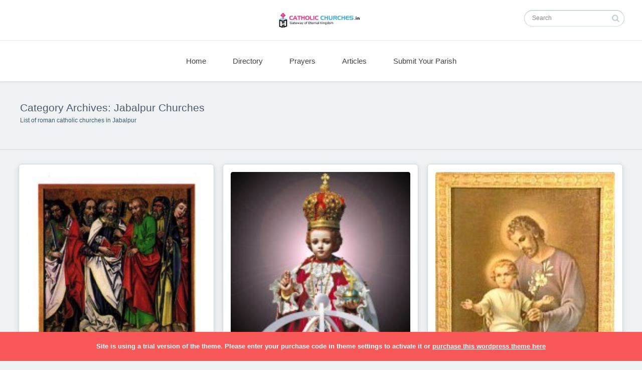

--- FILE ---
content_type: text/html; charset=UTF-8
request_url: https://catholicchurches.in/category/directory/jabalpur-churches/page/3
body_size: 8137
content:
 <!DOCTYPE html>
<!--[if IE 7]>
<html class="ie ie7" lang="en-US"
	prefix="og: https://ogp.me/ns#" >
<![endif]-->
<!--[if IE 8]>
<html class="ie ie8" lang="en-US"
	prefix="og: https://ogp.me/ns#" >
<![endif]-->
<!--[if !(IE 7) | !(IE 8) ]><!-->
<html lang="en-US"
	prefix="og: https://ogp.me/ns#" >
<!--<![endif]-->
<head>
  <meta charset="UTF-8">
  <meta name="viewport" content="width=device-width,initial-scale=1">
  <meta http-equiv="X-UA-Compatible" content="IE=edge">
  
  <link rel="profile" href="http://gmpg.org/xfn/11">
  <link rel="pingback" href="https://catholicchurches.in/xmlrpc.php">
    
		<!-- All in One SEO 4.1.4.5 -->
		<title>Jabalpur Churches - catholic churches.in - Part 3</title>
		<meta name="description" content="List of roman catholic churches in Jabalpur - Part 3" />
		<meta name="robots" content="noindex, nofollow, max-snippet:-1, max-image-preview:large, max-video-preview:-1" />
		<link rel="canonical" href="https://catholicchurches.in/category/directory/jabalpur-churches/page/3" />
		<link rel="prev" href="https://catholicchurches.in/category/directory/jabalpur-churches/page/2" />
		<script type="application/ld+json" class="aioseo-schema">
			{"@context":"https:\/\/schema.org","@graph":[{"@type":"WebSite","@id":"https:\/\/catholicchurches.in\/#website","url":"https:\/\/catholicchurches.in\/","name":"catholic churches.in","description":"Gateway of Eternal Kingdom","inLanguage":"en-US","publisher":{"@id":"https:\/\/catholicchurches.in\/#organization"}},{"@type":"Organization","@id":"https:\/\/catholicchurches.in\/#organization","name":"catholic churches.in","url":"https:\/\/catholicchurches.in\/"},{"@type":"BreadcrumbList","@id":"https:\/\/catholicchurches.in\/category\/directory\/jabalpur-churches\/page\/3\/#breadcrumblist","itemListElement":[{"@type":"ListItem","@id":"https:\/\/catholicchurches.in\/#listItem","position":1,"item":{"@type":"WebPage","@id":"https:\/\/catholicchurches.in\/","name":"Home","description":"- Online Roman Catholic Church Directory - Part 3","url":"https:\/\/catholicchurches.in\/"},"nextItem":"https:\/\/catholicchurches.in\/category\/directory#listItem"},{"@type":"ListItem","@id":"https:\/\/catholicchurches.in\/category\/directory#listItem","position":2,"item":{"@type":"WebPage","@id":"https:\/\/catholicchurches.in\/category\/directory","name":"Directory","description":"List of roman catholic churches in Jabalpur - Part 3","url":"https:\/\/catholicchurches.in\/category\/directory"},"nextItem":"https:\/\/catholicchurches.in\/category\/directory\/jabalpur-churches#listItem","previousItem":"https:\/\/catholicchurches.in\/#listItem"},{"@type":"ListItem","@id":"https:\/\/catholicchurches.in\/category\/directory\/jabalpur-churches#listItem","position":3,"item":{"@type":"WebPage","@id":"https:\/\/catholicchurches.in\/category\/directory\/jabalpur-churches","name":"Jabalpur Churches","description":"List of roman catholic churches in Jabalpur - Part 3","url":"https:\/\/catholicchurches.in\/category\/directory\/jabalpur-churches"},"previousItem":"https:\/\/catholicchurches.in\/category\/directory#listItem"}]},{"@type":"CollectionPage","@id":"https:\/\/catholicchurches.in\/category\/directory\/jabalpur-churches\/page\/3\/#collectionpage","url":"https:\/\/catholicchurches.in\/category\/directory\/jabalpur-churches\/page\/3\/","name":"Jabalpur Churches - catholic churches.in - Part 3","description":"List of roman catholic churches in Jabalpur - Part 3","inLanguage":"en-US","isPartOf":{"@id":"https:\/\/catholicchurches.in\/#website"},"breadcrumb":{"@id":"https:\/\/catholicchurches.in\/category\/directory\/jabalpur-churches\/page\/3\/#breadcrumblist"}}]}
		</script>
		<script type="text/javascript" >
			window.ga=window.ga||function(){(ga.q=ga.q||[]).push(arguments)};ga.l=+new Date;
			ga('create', "UA-4310771-1", 'auto');
			ga('send', 'pageview');
		</script>
		<script async src="https://www.google-analytics.com/analytics.js"></script>
		<!-- All in One SEO -->

<link rel='dns-prefetch' href='//fonts.googleapis.com' />
<link rel='dns-prefetch' href='//s.w.org' />
<link rel="alternate" type="application/rss+xml" title="catholic churches.in &raquo; Feed" href="https://catholicchurches.in/feed" />
<link rel="alternate" type="application/rss+xml" title="catholic churches.in &raquo; Comments Feed" href="https://catholicchurches.in/comments/feed" />
<link rel="alternate" type="application/rss+xml" title="catholic churches.in &raquo; Jabalpur Churches Category Feed" href="https://catholicchurches.in/category/directory/jabalpur-churches/feed" />
		<script type="text/javascript">
			window._wpemojiSettings = {"baseUrl":"https:\/\/s.w.org\/images\/core\/emoji\/13.1.0\/72x72\/","ext":".png","svgUrl":"https:\/\/s.w.org\/images\/core\/emoji\/13.1.0\/svg\/","svgExt":".svg","source":{"concatemoji":"https:\/\/catholicchurches.in\/wp-includes\/js\/wp-emoji-release.min.js?ver=5.8.12"}};
			!function(e,a,t){var n,r,o,i=a.createElement("canvas"),p=i.getContext&&i.getContext("2d");function s(e,t){var a=String.fromCharCode;p.clearRect(0,0,i.width,i.height),p.fillText(a.apply(this,e),0,0);e=i.toDataURL();return p.clearRect(0,0,i.width,i.height),p.fillText(a.apply(this,t),0,0),e===i.toDataURL()}function c(e){var t=a.createElement("script");t.src=e,t.defer=t.type="text/javascript",a.getElementsByTagName("head")[0].appendChild(t)}for(o=Array("flag","emoji"),t.supports={everything:!0,everythingExceptFlag:!0},r=0;r<o.length;r++)t.supports[o[r]]=function(e){if(!p||!p.fillText)return!1;switch(p.textBaseline="top",p.font="600 32px Arial",e){case"flag":return s([127987,65039,8205,9895,65039],[127987,65039,8203,9895,65039])?!1:!s([55356,56826,55356,56819],[55356,56826,8203,55356,56819])&&!s([55356,57332,56128,56423,56128,56418,56128,56421,56128,56430,56128,56423,56128,56447],[55356,57332,8203,56128,56423,8203,56128,56418,8203,56128,56421,8203,56128,56430,8203,56128,56423,8203,56128,56447]);case"emoji":return!s([10084,65039,8205,55357,56613],[10084,65039,8203,55357,56613])}return!1}(o[r]),t.supports.everything=t.supports.everything&&t.supports[o[r]],"flag"!==o[r]&&(t.supports.everythingExceptFlag=t.supports.everythingExceptFlag&&t.supports[o[r]]);t.supports.everythingExceptFlag=t.supports.everythingExceptFlag&&!t.supports.flag,t.DOMReady=!1,t.readyCallback=function(){t.DOMReady=!0},t.supports.everything||(n=function(){t.readyCallback()},a.addEventListener?(a.addEventListener("DOMContentLoaded",n,!1),e.addEventListener("load",n,!1)):(e.attachEvent("onload",n),a.attachEvent("onreadystatechange",function(){"complete"===a.readyState&&t.readyCallback()})),(n=t.source||{}).concatemoji?c(n.concatemoji):n.wpemoji&&n.twemoji&&(c(n.twemoji),c(n.wpemoji)))}(window,document,window._wpemojiSettings);
		</script>
		<style type="text/css">
img.wp-smiley,
img.emoji {
	display: inline !important;
	border: none !important;
	box-shadow: none !important;
	height: 1em !important;
	width: 1em !important;
	margin: 0 .07em !important;
	vertical-align: -0.1em !important;
	background: none !important;
	padding: 0 !important;
}
</style>
	<link rel='stylesheet' id='wp-block-library-css'  href='https://catholicchurches.in/wp-includes/css/dist/block-library/style.min.css?ver=5.8.12' type='text/css' media='all' />
<link rel='stylesheet' id='contact-form-7-css'  href='https://catholicchurches.in/wp-content/plugins/contact-form-7/includes/css/styles.css?ver=5.5.2' type='text/css' media='all' />
<link rel='stylesheet' id='wp-pagenavi-css'  href='https://catholicchurches.in/wp-content/plugins/wp-pagenavi/pagenavi-css.css?ver=2.70' type='text/css' media='all' />
<link rel='stylesheet' id='pluto-google-font-css'  href='http://fonts.googleapis.com/css?family=Droid+Serif:400,700|Open+Sans:300,400,700' type='text/css' media='all' />
<link rel='stylesheet' id='pluto-magnific-popup-css'  href='https://catholicchurches.in/wp-content/themes/pluto-by-osetin/assets/css/magnific-popup.css?ver=3.2.1' type='text/css' media='all' />
<link rel='stylesheet' id='pluto-editor-style-css'  href='https://catholicchurches.in/wp-content/themes/pluto-by-osetin/editor-style.css?ver=3.2.1' type='text/css' media='all' />
<link rel='stylesheet' id='pluto-main-less-blue_sky-css'  href='https://catholicchurches.in/wp-content/uploads/wp-less-cache/pluto-main-less-blue_sky.css?ver=1762352888' type='text/css' media='all' />
<link rel='stylesheet' id='pluto-owl-carousel-css'  href='https://catholicchurches.in/wp-content/themes/pluto-by-osetin/assets/css/owl.carousel.css?ver=3.2.1' type='text/css' media='all' />
<link rel='stylesheet' id='pluto-style-css'  href='https://catholicchurches.in/wp-content/themes/pluto-by-osetin/style.css?ver=5.8.12' type='text/css' media='all' />
<script type='text/javascript' src='https://catholicchurches.in/wp-includes/js/jquery/jquery.min.js?ver=3.6.0' id='jquery-core-js'></script>
<script type='text/javascript' src='https://catholicchurches.in/wp-includes/js/jquery/jquery-migrate.min.js?ver=3.3.2' id='jquery-migrate-js'></script>
<link rel="EditURI" type="application/rsd+xml" title="RSD" href="https://catholicchurches.in/xmlrpc.php?rsd" />
<link rel="wlwmanifest" type="application/wlwmanifest+xml" href="https://catholicchurches.in/wp-includes/wlwmanifest.xml" /> 
<meta name="generator" content="WordPress 5.8.12" />
<script type="text/javascript">
	window._se_plugin_version = '8.1.9';
</script>
<meta property="og:url"           content="https://catholicchurches.in/directory/jabalpur-churches/ss-peter-paul-cathedral-cathedral.htm" /><meta property="og:type"          content="website" /><meta property="og:title"         content="Ss Peter &#038; Paul Cathedral &#8211; Cathedral" /><meta property="og:description"   content="Gateway of Eternal Kingdom" /><script type="text/javascript">var ajaxurl = "https://catholicchurches.in/wp-admin/admin-ajax.php"</script>  <!--[if lt IE 9]>
  <script src="https://catholicchurches.in/wp-content/themes/pluto-by-osetin/js/html5shiv.min.js"></script>
  <script type="text/javascript" src="https://catholicchurches.in/wp-content/themes/pluto-by-osetin/js/respond.min.js"></script>
  <![endif]-->
</head>

<body class="archive paged category category-jabalpur-churches category-3887 paged-3 category-paged-3 menu-position-top menu-style-v1 sidebar-position-right not-wrapped-widgets with-infinite-scroll page-fluid-width">
    <div class="all-wrapper">
      <div class="menu-position-top menu-style-v2">
    <div class="fixed-header-w">
      <div class="menu-block">
        <div class="menu-inner-w">
          <div class="logo">
            <a href="https://catholicchurches.in/">
                              <img src="https://catholicchurches.in/wp-content/uploads/2016/01/catholic-churches.jpg" alt="">
                                        </a>
          </div>
          <div class="menu-activated-on-hover menu-w">
            <div class="os_menu"><ul id="menu-primary-menu" class="menu"><li id="menu-item-41993" class="menu-item menu-item-type-post_type menu-item-object-page menu-item-home menu-item-41993"><a href="https://catholicchurches.in/">Home</a></li>
<li id="menu-item-41991" class="menu-item menu-item-type-taxonomy menu-item-object-category current-category-ancestor menu-item-41991"><a href="https://catholicchurches.in/category/directory">Directory</a></li>
<li id="menu-item-41992" class="menu-item menu-item-type-taxonomy menu-item-object-category menu-item-41992"><a href="https://catholicchurches.in/category/prayers">Prayers</a></li>
<li id="menu-item-41990" class="menu-item menu-item-type-taxonomy menu-item-object-category menu-item-41990"><a href="https://catholicchurches.in/category/articles">Articles</a></li>
<li id="menu-item-41996" class="menu-item menu-item-type-post_type menu-item-object-page menu-item-41996"><a href="https://catholicchurches.in/submit-your-parish">Submit Your Parish</a></li>
</ul></div>          </div>
                      <div class="menu-search-form-w hide-on-narrow-screens">
              <div class="search-trigger"><i class="os-icon-search"></i></div>
            </div>
                    <div class="menu-social-w hidden-sm hidden-md">
                      </div>
        </div>
      </div>
    </div>
    </div>
    <div class="menu-block ">
                <div class="menu-inner-w">
        <div class="container-fluid">
          <div class="row">
            <div class="col-sm-4">
                          </div>
            <div class="col-sm-4">
              <div class="logo">
                <a href="https://catholicchurches.in/">
                                      <img src="https://catholicchurches.in/wp-content/uploads/2016/01/catholic-churches.jpg" alt="">
                                                    </a>
              </div>
            </div>
            <div class="col-sm-4">
              <form method="get" class="search-form" action="https://catholicchurches.in/" autocomplete="off">
  <div class="search-field-w">
    <input type="search" autocomplete="off" class="search-field" placeholder="Search" value="" name="s" title="Search for:" />
    <input type="submit" class="search-submit" value="Search" />
  </div>
</form>            </div>
          </div>
        </div>
      </div>
      <div class="menu-activated-on-hover">
        <div class="os_menu"><ul id="menu-primary-menu-1" class="menu"><li class="menu-item menu-item-type-post_type menu-item-object-page menu-item-home menu-item-41993"><a href="https://catholicchurches.in/">Home</a></li>
<li class="menu-item menu-item-type-taxonomy menu-item-object-category current-category-ancestor menu-item-41991"><a href="https://catholicchurches.in/category/directory">Directory</a></li>
<li class="menu-item menu-item-type-taxonomy menu-item-object-category menu-item-41992"><a href="https://catholicchurches.in/category/prayers">Prayers</a></li>
<li class="menu-item menu-item-type-taxonomy menu-item-object-category menu-item-41990"><a href="https://catholicchurches.in/category/articles">Articles</a></li>
<li class="menu-item menu-item-type-post_type menu-item-object-page menu-item-41996"><a href="https://catholicchurches.in/submit-your-parish">Submit Your Parish</a></li>
</ul></div>      </div>
      
      </div>
  <div class="menu-toggler-w">
    <a href="#" class="menu-toggler">
      <i class="os-new-icon os-new-icon-menu"></i>
      <span class="menu-toggler-label">Menu</span>
    </a>
    <a href="https://catholicchurches.in/" class="logo">
              <img src="https://catholicchurches.in/wp-content/uploads/2016/01/catholic-churches.jpg" alt="">
                </a>
      <a href="#" class="sidebar-toggler">
        <i class="os-new-icon os-new-icon-grid"></i>
        <span class="sidebar-toggler-label">Sidebar</span>
      </a>
  </div>
  <div class="mobile-menu-w">
    <div class="mobile-menu menu-activated-on-click"><ul id="menu-primary-menu-2" class="menu"><li class="menu-item menu-item-type-post_type menu-item-object-page menu-item-home menu-item-41993"><a href="https://catholicchurches.in/">Home</a></li>
<li class="menu-item menu-item-type-taxonomy menu-item-object-category current-category-ancestor menu-item-41991"><a href="https://catholicchurches.in/category/directory">Directory</a></li>
<li class="menu-item menu-item-type-taxonomy menu-item-object-category menu-item-41992"><a href="https://catholicchurches.in/category/prayers">Prayers</a></li>
<li class="menu-item menu-item-type-taxonomy menu-item-object-category menu-item-41990"><a href="https://catholicchurches.in/category/articles">Articles</a></li>
<li class="menu-item menu-item-type-post_type menu-item-object-page menu-item-41996"><a href="https://catholicchurches.in/submit-your-parish">Submit Your Parish</a></li>
</ul></div>  </div>
      <div class="sidebar-main-toggler">
      <i class="os-new-icon os-new-icon-grid"></i>
    </div>
  
<div class="main-content-w">
  <div class="main-content-m">
        <div class="main-content-i">
                  <header class="archive-header">
            <h3>Category Archives: Jabalpur Churches</h3>

            <div class="taxonomy-description"><p>List of roman catholic churches in Jabalpur</p>
</div>          </header><!-- .archive-header -->
                              <div class="content side-padded-content">
            <div class="index-isotope v3 isotope-condensed" data-layout-mode="masonry">
                            <div class="item-isotope filter-cat-3887  format-standard "  data-post-id="27251" data-total-likes="0" data-total-views="0">
  <article id="post-27251" class="pluto-post-box post-27251 post type-post status-publish format-standard has-post-thumbnail hentry category-jabalpur-churches tag-cathedral tag-jabalpur-diocese tag-ss-peterpaul">
    <div class="post-body">
                <div class="post-top-share">
        <i class="fa os-icon-plus share-activator-icon share-activator"></i>
        <span class="share-activator-label share-activator caption">Share</span>
        <div class="os_social-head-w"><div class="os_social"><a class="os_social_twitter_share" href="http://twitter.com/share?url=https://catholicchurches.in/directory/jabalpur-churches/ss-peter-paul-cathedral-cathedral.htm&amp;text=Ss+Peter+%26%23038%3B+Paul+Cathedral+%26%238211%3B+Cathedral" target="_blank"><img src="https://catholicchurches.in/wp-content/themes/pluto-by-osetin/assets/images/socialicons/twitter.png" title="Twitter" class="os_social" alt="Tweet about this on Twitter"></a><a class="os_social_pinterest_share" data-pin-custom="true" target="_blank" href="//www.pinterest.com/pin/create/button/?url=https://catholicchurches.in/directory/jabalpur-churches/ss-peter-paul-cathedral-cathedral.htm&amp;media=https://catholicchurches.in/wp-content/uploads/2016/01/93-215x220-2.jpg&amp;description=Ss+Peter+%26%23038%3B+Paul+Cathedral+%26%238211%3B+Cathedral"><img src="https://catholicchurches.in/wp-content/themes/pluto-by-osetin/assets/images/socialicons/pinterest.png" title="Pinterest" class="os_social" alt="Pin on Pinterest"></a><a class="os_social_linkedin_share" href="http://www.linkedin.com/shareArticle?mini=true&amp;url=https://catholicchurches.in/directory/jabalpur-churches/ss-peter-paul-cathedral-cathedral.htm" target="_blank"><img src="https://catholicchurches.in/wp-content/themes/pluto-by-osetin/assets/images/socialicons/linkedin.png" title="Linkedin" class="os_social" alt="Share on LinkedIn"></a><a class="os_social_google_share" href="https://plus.google.com/share?url=https://catholicchurches.in/directory/jabalpur-churches/ss-peter-paul-cathedral-cathedral.htm" target="_blank"><img src="https://catholicchurches.in/wp-content/themes/pluto-by-osetin/assets/images/socialicons/google.png" title="Google+" class="os_social" alt="Share on Google+"></a><a class="os_social_email_share" href="mailto:?Subject=Ss+Peter+%26%23038%3B+Paul+Cathedral+%26%238211%3B+Cathedral&amp;Body=%20https://catholicchurches.in/directory/jabalpur-churches/ss-peter-paul-cathedral-cathedral.htm"><img src="https://catholicchurches.in/wp-content/themes/pluto-by-osetin/assets/images/socialicons/email.png" title="Email" class="os_social" alt="Email this to someone"></a><a class="os_social_facebook_share" href="http://www.facebook.com/sharer.php?u=https://catholicchurches.in/directory/jabalpur-churches/ss-peter-paul-cathedral-cathedral.htm" target="_blank"><img src="https://catholicchurches.in/wp-content/themes/pluto-by-osetin/assets/images/socialicons/facebook.png" title="Facebook" class="os_social" alt="Share on Facebook"></a><a class="os_social_vk_share" href="http://vkontakte.ru/share.php?url=https://catholicchurches.in/directory/jabalpur-churches/ss-peter-paul-cathedral-cathedral.htm" target="_blank"><img src="https://catholicchurches.in/wp-content/themes/pluto-by-osetin/assets/images/socialicons/vkontakte.png" title="Vkontakte" class="os_social" alt="Share on Vkontakte"></a><a class="os_social_ok_share" href="http://www.odnoklassniki.ru/dk?st.cmd=addShare&st._surl=https://catholicchurches.in/directory/jabalpur-churches/ss-peter-paul-cathedral-cathedral.htm" target="_blank"><img src="https://catholicchurches.in/wp-content/themes/pluto-by-osetin/assets/images/socialicons/ok.png" title="Odnoklassniki" class="os_social" alt="Share on Odnoklassniki"></a></div></div>
      </div>
                        <div class="post-media-body"><div class="figure-link-w"><a href="https://catholicchurches.in/directory/jabalpur-churches/ss-peter-paul-cathedral-cathedral.htm"  class="figure-link "><figure class="abs-image" style="padding-bottom: 102%;"><img width="215" height="220" src="https://catholicchurches.in/wp-content/uploads/2016/01/93-215x220-2.jpg" class="attachment-pluto-index-width size-pluto-index-width wp-post-image" alt="" loading="lazy" /><div class="figure-shade"></div><i class="figure-icon os-icon-thin-044_visability_view_watch_eye"></i></figure></a></div></div>
      
              <div class="post-content-body">
                      <h4 class="post-title entry-title"><a href="https://catholicchurches.in/directory/jabalpur-churches/ss-peter-paul-cathedral-cathedral.htm">Ss Peter &#038; Paul Cathedral &#8211; Cathedral</a></h4>
                                                            </div>
          </div>
          <div class="post-meta entry-meta">

                        
                      <ul class="post-categories">
	<li><a href="https://catholicchurches.in/category/directory/jabalpur-churches" rel="category tag">Jabalpur Churches</a></li></ul>                                          <div class="meta-view-count">
              <i class="fa os-icon-eye"></i>
              <span></span>
            </div>
          
        
                  <div class="meta-like">
                <a href="#" class=" os-like-button osetin-vote-trigger zero-votes osetin-vote-not-voted" data-has-voted-label="" data-not-voted-label="" data-post-id="27251" data-vote-action="vote" data-votes-count="0">
      <span class="os-like-button-i">
        <span class="os-like-button-icon"><i class="os-icon os-icon-heart"></i></span>          <span class="os-like-button-label osetin-vote-action-label">
                      </span>
          <span class="os-like-button-sub-label osetin-vote-count hidden">
            0          </span>
      </span>
    </a>          </div>
        


      </div>
      </article>
</div><div class="item-isotope filter-cat-3887  format-standard "  data-post-id="27248" data-total-likes="0" data-total-views="0">
  <article id="post-27248" class="pluto-post-box post-27248 post type-post status-publish format-standard has-post-thumbnail hentry category-jabalpur-churches tag-birsinghpur tag-infant-jesus tag-jabalpur-diocese">
    <div class="post-body">
                <div class="post-top-share">
        <i class="fa os-icon-plus share-activator-icon share-activator"></i>
        <span class="share-activator-label share-activator caption">Share</span>
        <div class="os_social-head-w"><div class="os_social"><a class="os_social_twitter_share" href="http://twitter.com/share?url=https://catholicchurches.in/directory/jabalpur-churches/infant-jesus-church-birsinghpur-pali.htm&amp;text=Infant+Jesus+Church+%26%238211%3B+Birsinghpur+Pali" target="_blank"><img src="https://catholicchurches.in/wp-content/themes/pluto-by-osetin/assets/images/socialicons/twitter.png" title="Twitter" class="os_social" alt="Tweet about this on Twitter"></a><a class="os_social_pinterest_share" data-pin-custom="true" target="_blank" href="//www.pinterest.com/pin/create/button/?url=https://catholicchurches.in/directory/jabalpur-churches/infant-jesus-church-birsinghpur-pali.htm&amp;media=https://catholicchurches.in/wp-content/uploads/2016/01/8-infant-jesus-171x220-28.jpg&amp;description=Infant+Jesus+Church+%26%238211%3B+Birsinghpur+Pali"><img src="https://catholicchurches.in/wp-content/themes/pluto-by-osetin/assets/images/socialicons/pinterest.png" title="Pinterest" class="os_social" alt="Pin on Pinterest"></a><a class="os_social_linkedin_share" href="http://www.linkedin.com/shareArticle?mini=true&amp;url=https://catholicchurches.in/directory/jabalpur-churches/infant-jesus-church-birsinghpur-pali.htm" target="_blank"><img src="https://catholicchurches.in/wp-content/themes/pluto-by-osetin/assets/images/socialicons/linkedin.png" title="Linkedin" class="os_social" alt="Share on LinkedIn"></a><a class="os_social_google_share" href="https://plus.google.com/share?url=https://catholicchurches.in/directory/jabalpur-churches/infant-jesus-church-birsinghpur-pali.htm" target="_blank"><img src="https://catholicchurches.in/wp-content/themes/pluto-by-osetin/assets/images/socialicons/google.png" title="Google+" class="os_social" alt="Share on Google+"></a><a class="os_social_email_share" href="mailto:?Subject=Infant+Jesus+Church+%26%238211%3B+Birsinghpur+Pali&amp;Body=%20https://catholicchurches.in/directory/jabalpur-churches/infant-jesus-church-birsinghpur-pali.htm"><img src="https://catholicchurches.in/wp-content/themes/pluto-by-osetin/assets/images/socialicons/email.png" title="Email" class="os_social" alt="Email this to someone"></a><a class="os_social_facebook_share" href="http://www.facebook.com/sharer.php?u=https://catholicchurches.in/directory/jabalpur-churches/infant-jesus-church-birsinghpur-pali.htm" target="_blank"><img src="https://catholicchurches.in/wp-content/themes/pluto-by-osetin/assets/images/socialicons/facebook.png" title="Facebook" class="os_social" alt="Share on Facebook"></a><a class="os_social_vk_share" href="http://vkontakte.ru/share.php?url=https://catholicchurches.in/directory/jabalpur-churches/infant-jesus-church-birsinghpur-pali.htm" target="_blank"><img src="https://catholicchurches.in/wp-content/themes/pluto-by-osetin/assets/images/socialicons/vkontakte.png" title="Vkontakte" class="os_social" alt="Share on Vkontakte"></a><a class="os_social_ok_share" href="http://www.odnoklassniki.ru/dk?st.cmd=addShare&st._surl=https://catholicchurches.in/directory/jabalpur-churches/infant-jesus-church-birsinghpur-pali.htm" target="_blank"><img src="https://catholicchurches.in/wp-content/themes/pluto-by-osetin/assets/images/socialicons/ok.png" title="Odnoklassniki" class="os_social" alt="Share on Odnoklassniki"></a></div></div>
      </div>
                        <div class="post-media-body"><div class="figure-link-w"><a href="https://catholicchurches.in/directory/jabalpur-churches/infant-jesus-church-birsinghpur-pali.htm"  class="figure-link "><figure class="abs-image" style="padding-bottom: 128%;"><img width="171" height="220" src="https://catholicchurches.in/wp-content/uploads/2016/01/8-infant-jesus-171x220-28.jpg" class="attachment-pluto-index-width size-pluto-index-width wp-post-image" alt="" loading="lazy" /><div class="figure-shade"></div><i class="figure-icon os-icon-thin-044_visability_view_watch_eye"></i></figure></a></div></div>
      
              <div class="post-content-body">
                      <h4 class="post-title entry-title"><a href="https://catholicchurches.in/directory/jabalpur-churches/infant-jesus-church-birsinghpur-pali.htm">Infant Jesus Church &#8211; Birsinghpur Pali</a></h4>
                                                            </div>
          </div>
          <div class="post-meta entry-meta">

                        
                      <ul class="post-categories">
	<li><a href="https://catholicchurches.in/category/directory/jabalpur-churches" rel="category tag">Jabalpur Churches</a></li></ul>                                          <div class="meta-view-count">
              <i class="fa os-icon-eye"></i>
              <span></span>
            </div>
          
        
                  <div class="meta-like">
                <a href="#" class=" os-like-button osetin-vote-trigger zero-votes osetin-vote-not-voted" data-has-voted-label="" data-not-voted-label="" data-post-id="27248" data-vote-action="vote" data-votes-count="0">
      <span class="os-like-button-i">
        <span class="os-like-button-icon"><i class="os-icon os-icon-heart"></i></span>          <span class="os-like-button-label osetin-vote-action-label">
                      </span>
          <span class="os-like-button-sub-label osetin-vote-count hidden">
            0          </span>
      </span>
    </a>          </div>
        


      </div>
      </article>
</div><div class="item-isotope filter-cat-3887  format-standard "  data-post-id="27245" data-total-likes="0" data-total-views="0">
  <article id="post-27245" class="pluto-post-box post-27245 post type-post status-publish format-standard has-post-thumbnail hentry category-jabalpur-churches tag-binjhia tag-jabalpur-diocese tag-st-joseph">
    <div class="post-body">
                <div class="post-top-share">
        <i class="fa os-icon-plus share-activator-icon share-activator"></i>
        <span class="share-activator-label share-activator caption">Share</span>
        <div class="os_social-head-w"><div class="os_social"><a class="os_social_twitter_share" href="http://twitter.com/share?url=https://catholicchurches.in/directory/jabalpur-churches/st-joseph-church-binjhia.htm&amp;text=St.+Joseph+Church+%26%238211%3B+Binjhia" target="_blank"><img src="https://catholicchurches.in/wp-content/themes/pluto-by-osetin/assets/images/socialicons/twitter.png" title="Twitter" class="os_social" alt="Tweet about this on Twitter"></a><a class="os_social_pinterest_share" data-pin-custom="true" target="_blank" href="//www.pinterest.com/pin/create/button/?url=https://catholicchurches.in/directory/jabalpur-churches/st-joseph-church-binjhia.htm&amp;media=https://catholicchurches.in/wp-content/uploads/2016/01/28-ss-joseph-172x220-189.jpg&amp;description=St.+Joseph+Church+%26%238211%3B+Binjhia"><img src="https://catholicchurches.in/wp-content/themes/pluto-by-osetin/assets/images/socialicons/pinterest.png" title="Pinterest" class="os_social" alt="Pin on Pinterest"></a><a class="os_social_linkedin_share" href="http://www.linkedin.com/shareArticle?mini=true&amp;url=https://catholicchurches.in/directory/jabalpur-churches/st-joseph-church-binjhia.htm" target="_blank"><img src="https://catholicchurches.in/wp-content/themes/pluto-by-osetin/assets/images/socialicons/linkedin.png" title="Linkedin" class="os_social" alt="Share on LinkedIn"></a><a class="os_social_google_share" href="https://plus.google.com/share?url=https://catholicchurches.in/directory/jabalpur-churches/st-joseph-church-binjhia.htm" target="_blank"><img src="https://catholicchurches.in/wp-content/themes/pluto-by-osetin/assets/images/socialicons/google.png" title="Google+" class="os_social" alt="Share on Google+"></a><a class="os_social_email_share" href="mailto:?Subject=St.+Joseph+Church+%26%238211%3B+Binjhia&amp;Body=%20https://catholicchurches.in/directory/jabalpur-churches/st-joseph-church-binjhia.htm"><img src="https://catholicchurches.in/wp-content/themes/pluto-by-osetin/assets/images/socialicons/email.png" title="Email" class="os_social" alt="Email this to someone"></a><a class="os_social_facebook_share" href="http://www.facebook.com/sharer.php?u=https://catholicchurches.in/directory/jabalpur-churches/st-joseph-church-binjhia.htm" target="_blank"><img src="https://catholicchurches.in/wp-content/themes/pluto-by-osetin/assets/images/socialicons/facebook.png" title="Facebook" class="os_social" alt="Share on Facebook"></a><a class="os_social_vk_share" href="http://vkontakte.ru/share.php?url=https://catholicchurches.in/directory/jabalpur-churches/st-joseph-church-binjhia.htm" target="_blank"><img src="https://catholicchurches.in/wp-content/themes/pluto-by-osetin/assets/images/socialicons/vkontakte.png" title="Vkontakte" class="os_social" alt="Share on Vkontakte"></a><a class="os_social_ok_share" href="http://www.odnoklassniki.ru/dk?st.cmd=addShare&st._surl=https://catholicchurches.in/directory/jabalpur-churches/st-joseph-church-binjhia.htm" target="_blank"><img src="https://catholicchurches.in/wp-content/themes/pluto-by-osetin/assets/images/socialicons/ok.png" title="Odnoklassniki" class="os_social" alt="Share on Odnoklassniki"></a></div></div>
      </div>
                        <div class="post-media-body"><div class="figure-link-w"><a href="https://catholicchurches.in/directory/jabalpur-churches/st-joseph-church-binjhia.htm"  class="figure-link "><figure class="abs-image" style="padding-bottom: 127%;"><img width="172" height="220" src="https://catholicchurches.in/wp-content/uploads/2016/01/28-ss-joseph-172x220-189.jpg" class="attachment-pluto-index-width size-pluto-index-width wp-post-image" alt="" loading="lazy" /><div class="figure-shade"></div><i class="figure-icon os-icon-thin-044_visability_view_watch_eye"></i></figure></a></div></div>
      
              <div class="post-content-body">
                      <h4 class="post-title entry-title"><a href="https://catholicchurches.in/directory/jabalpur-churches/st-joseph-church-binjhia.htm">St. Joseph Church &#8211; Binjhia</a></h4>
                                                            </div>
          </div>
          <div class="post-meta entry-meta">

                        
                      <ul class="post-categories">
	<li><a href="https://catholicchurches.in/category/directory/jabalpur-churches" rel="category tag">Jabalpur Churches</a></li></ul>                                          <div class="meta-view-count">
              <i class="fa os-icon-eye"></i>
              <span></span>
            </div>
          
        
                  <div class="meta-like">
                <a href="#" class=" os-like-button osetin-vote-trigger zero-votes osetin-vote-not-voted" data-has-voted-label="" data-not-voted-label="" data-post-id="27245" data-vote-action="vote" data-votes-count="0">
      <span class="os-like-button-i">
        <span class="os-like-button-icon"><i class="os-icon os-icon-heart"></i></span>          <span class="os-like-button-label osetin-vote-action-label">
                      </span>
          <span class="os-like-button-sub-label osetin-vote-count hidden">
            0          </span>
      </span>
    </a>          </div>
        


      </div>
      </article>
</div><div class="item-isotope filter-cat-3887  format-standard "  data-post-id="27242" data-total-likes="0" data-total-views="0">
  <article id="post-27242" class="pluto-post-box post-27242 post type-post status-publish format-standard has-post-thumbnail hentry category-jabalpur-churches tag-bilpura tag-holy-cross tag-jabalpur-diocese">
    <div class="post-body">
                <div class="post-top-share">
        <i class="fa os-icon-plus share-activator-icon share-activator"></i>
        <span class="share-activator-label share-activator caption">Share</span>
        <div class="os_social-head-w"><div class="os_social"><a class="os_social_twitter_share" href="http://twitter.com/share?url=https://catholicchurches.in/directory/jabalpur-churches/holy-cross-church-bilpura.htm&amp;text=Holy+Cross+Church+%26%238211%3B+Bilpura" target="_blank"><img src="https://catholicchurches.in/wp-content/themes/pluto-by-osetin/assets/images/socialicons/twitter.png" title="Twitter" class="os_social" alt="Tweet about this on Twitter"></a><a class="os_social_pinterest_share" data-pin-custom="true" target="_blank" href="//www.pinterest.com/pin/create/button/?url=https://catholicchurches.in/directory/jabalpur-churches/holy-cross-church-bilpura.htm&amp;media=https://catholicchurches.in/wp-content/uploads/2016/01/20-holy-cross-167x220-38.jpg&amp;description=Holy+Cross+Church+%26%238211%3B+Bilpura"><img src="https://catholicchurches.in/wp-content/themes/pluto-by-osetin/assets/images/socialicons/pinterest.png" title="Pinterest" class="os_social" alt="Pin on Pinterest"></a><a class="os_social_linkedin_share" href="http://www.linkedin.com/shareArticle?mini=true&amp;url=https://catholicchurches.in/directory/jabalpur-churches/holy-cross-church-bilpura.htm" target="_blank"><img src="https://catholicchurches.in/wp-content/themes/pluto-by-osetin/assets/images/socialicons/linkedin.png" title="Linkedin" class="os_social" alt="Share on LinkedIn"></a><a class="os_social_google_share" href="https://plus.google.com/share?url=https://catholicchurches.in/directory/jabalpur-churches/holy-cross-church-bilpura.htm" target="_blank"><img src="https://catholicchurches.in/wp-content/themes/pluto-by-osetin/assets/images/socialicons/google.png" title="Google+" class="os_social" alt="Share on Google+"></a><a class="os_social_email_share" href="mailto:?Subject=Holy+Cross+Church+%26%238211%3B+Bilpura&amp;Body=%20https://catholicchurches.in/directory/jabalpur-churches/holy-cross-church-bilpura.htm"><img src="https://catholicchurches.in/wp-content/themes/pluto-by-osetin/assets/images/socialicons/email.png" title="Email" class="os_social" alt="Email this to someone"></a><a class="os_social_facebook_share" href="http://www.facebook.com/sharer.php?u=https://catholicchurches.in/directory/jabalpur-churches/holy-cross-church-bilpura.htm" target="_blank"><img src="https://catholicchurches.in/wp-content/themes/pluto-by-osetin/assets/images/socialicons/facebook.png" title="Facebook" class="os_social" alt="Share on Facebook"></a><a class="os_social_vk_share" href="http://vkontakte.ru/share.php?url=https://catholicchurches.in/directory/jabalpur-churches/holy-cross-church-bilpura.htm" target="_blank"><img src="https://catholicchurches.in/wp-content/themes/pluto-by-osetin/assets/images/socialicons/vkontakte.png" title="Vkontakte" class="os_social" alt="Share on Vkontakte"></a><a class="os_social_ok_share" href="http://www.odnoklassniki.ru/dk?st.cmd=addShare&st._surl=https://catholicchurches.in/directory/jabalpur-churches/holy-cross-church-bilpura.htm" target="_blank"><img src="https://catholicchurches.in/wp-content/themes/pluto-by-osetin/assets/images/socialicons/ok.png" title="Odnoklassniki" class="os_social" alt="Share on Odnoklassniki"></a></div></div>
      </div>
                        <div class="post-media-body"><div class="figure-link-w"><a href="https://catholicchurches.in/directory/jabalpur-churches/holy-cross-church-bilpura.htm"  class="figure-link "><figure class="abs-image" style="padding-bottom: 131%;"><img width="167" height="220" src="https://catholicchurches.in/wp-content/uploads/2016/01/20-holy-cross-167x220-38.jpg" class="attachment-pluto-index-width size-pluto-index-width wp-post-image" alt="" loading="lazy" /><div class="figure-shade"></div><i class="figure-icon os-icon-thin-044_visability_view_watch_eye"></i></figure></a></div></div>
      
              <div class="post-content-body">
                      <h4 class="post-title entry-title"><a href="https://catholicchurches.in/directory/jabalpur-churches/holy-cross-church-bilpura.htm">Holy Cross Church &#8211; Bilpura</a></h4>
                                                            </div>
          </div>
          <div class="post-meta entry-meta">

                        
                      <ul class="post-categories">
	<li><a href="https://catholicchurches.in/category/directory/jabalpur-churches" rel="category tag">Jabalpur Churches</a></li></ul>                                          <div class="meta-view-count">
              <i class="fa os-icon-eye"></i>
              <span></span>
            </div>
          
        
                  <div class="meta-like">
                <a href="#" class=" os-like-button osetin-vote-trigger zero-votes osetin-vote-not-voted" data-has-voted-label="" data-not-voted-label="" data-post-id="27242" data-vote-action="vote" data-votes-count="0">
      <span class="os-like-button-i">
        <span class="os-like-button-icon"><i class="os-icon os-icon-heart"></i></span>          <span class="os-like-button-label osetin-vote-action-label">
                      </span>
          <span class="os-like-button-sub-label osetin-vote-count hidden">
            0          </span>
      </span>
    </a>          </div>
        


      </div>
      </article>
</div><div class="item-isotope filter-cat-3887  format-standard "  data-post-id="27239" data-total-likes="0" data-total-views="0">
  <article id="post-27239" class="pluto-post-box post-27239 post type-post status-publish format-standard has-post-thumbnail hentry category-jabalpur-churches tag-bicchiya tag-jabalpur-diocese tag-sacred-heart">
    <div class="post-body">
                <div class="post-top-share">
        <i class="fa os-icon-plus share-activator-icon share-activator"></i>
        <span class="share-activator-label share-activator caption">Share</span>
        <div class="os_social-head-w"><div class="os_social"><a class="os_social_twitter_share" href="http://twitter.com/share?url=https://catholicchurches.in/directory/jabalpur-churches/sacred-heart-church-bicchiya.htm&amp;text=Sacred+Heart+Church+%26%238211%3B+Bicchiya" target="_blank"><img src="https://catholicchurches.in/wp-content/themes/pluto-by-osetin/assets/images/socialicons/twitter.png" title="Twitter" class="os_social" alt="Tweet about this on Twitter"></a><a class="os_social_pinterest_share" data-pin-custom="true" target="_blank" href="//www.pinterest.com/pin/create/button/?url=https://catholicchurches.in/directory/jabalpur-churches/sacred-heart-church-bicchiya.htm&amp;media=https://catholicchurches.in/wp-content/uploads/2016/01/11-sacred-heart-157x220-74.jpg&amp;description=Sacred+Heart+Church+%26%238211%3B+Bicchiya"><img src="https://catholicchurches.in/wp-content/themes/pluto-by-osetin/assets/images/socialicons/pinterest.png" title="Pinterest" class="os_social" alt="Pin on Pinterest"></a><a class="os_social_linkedin_share" href="http://www.linkedin.com/shareArticle?mini=true&amp;url=https://catholicchurches.in/directory/jabalpur-churches/sacred-heart-church-bicchiya.htm" target="_blank"><img src="https://catholicchurches.in/wp-content/themes/pluto-by-osetin/assets/images/socialicons/linkedin.png" title="Linkedin" class="os_social" alt="Share on LinkedIn"></a><a class="os_social_google_share" href="https://plus.google.com/share?url=https://catholicchurches.in/directory/jabalpur-churches/sacred-heart-church-bicchiya.htm" target="_blank"><img src="https://catholicchurches.in/wp-content/themes/pluto-by-osetin/assets/images/socialicons/google.png" title="Google+" class="os_social" alt="Share on Google+"></a><a class="os_social_email_share" href="mailto:?Subject=Sacred+Heart+Church+%26%238211%3B+Bicchiya&amp;Body=%20https://catholicchurches.in/directory/jabalpur-churches/sacred-heart-church-bicchiya.htm"><img src="https://catholicchurches.in/wp-content/themes/pluto-by-osetin/assets/images/socialicons/email.png" title="Email" class="os_social" alt="Email this to someone"></a><a class="os_social_facebook_share" href="http://www.facebook.com/sharer.php?u=https://catholicchurches.in/directory/jabalpur-churches/sacred-heart-church-bicchiya.htm" target="_blank"><img src="https://catholicchurches.in/wp-content/themes/pluto-by-osetin/assets/images/socialicons/facebook.png" title="Facebook" class="os_social" alt="Share on Facebook"></a><a class="os_social_vk_share" href="http://vkontakte.ru/share.php?url=https://catholicchurches.in/directory/jabalpur-churches/sacred-heart-church-bicchiya.htm" target="_blank"><img src="https://catholicchurches.in/wp-content/themes/pluto-by-osetin/assets/images/socialicons/vkontakte.png" title="Vkontakte" class="os_social" alt="Share on Vkontakte"></a><a class="os_social_ok_share" href="http://www.odnoklassniki.ru/dk?st.cmd=addShare&st._surl=https://catholicchurches.in/directory/jabalpur-churches/sacred-heart-church-bicchiya.htm" target="_blank"><img src="https://catholicchurches.in/wp-content/themes/pluto-by-osetin/assets/images/socialicons/ok.png" title="Odnoklassniki" class="os_social" alt="Share on Odnoklassniki"></a></div></div>
      </div>
                        <div class="post-media-body"><div class="figure-link-w"><a href="https://catholicchurches.in/directory/jabalpur-churches/sacred-heart-church-bicchiya.htm"  class="figure-link "><figure class="abs-image" style="padding-bottom: 140%;"><img width="157" height="220" src="https://catholicchurches.in/wp-content/uploads/2016/01/11-sacred-heart-157x220-74.jpg" class="attachment-pluto-index-width size-pluto-index-width wp-post-image" alt="" loading="lazy" /><div class="figure-shade"></div><i class="figure-icon os-icon-thin-044_visability_view_watch_eye"></i></figure></a></div></div>
      
              <div class="post-content-body">
                      <h4 class="post-title entry-title"><a href="https://catholicchurches.in/directory/jabalpur-churches/sacred-heart-church-bicchiya.htm">Sacred Heart Church &#8211; Bicchiya</a></h4>
                                                            </div>
          </div>
          <div class="post-meta entry-meta">

                        
                      <ul class="post-categories">
	<li><a href="https://catholicchurches.in/category/directory/jabalpur-churches" rel="category tag">Jabalpur Churches</a></li></ul>                                          <div class="meta-view-count">
              <i class="fa os-icon-eye"></i>
              <span></span>
            </div>
          
        
                  <div class="meta-like">
                <a href="#" class=" os-like-button osetin-vote-trigger zero-votes osetin-vote-not-voted" data-has-voted-label="" data-not-voted-label="" data-post-id="27239" data-vote-action="vote" data-votes-count="0">
      <span class="os-like-button-i">
        <span class="os-like-button-icon"><i class="os-icon os-icon-heart"></i></span>          <span class="os-like-button-label osetin-vote-action-label">
                      </span>
          <span class="os-like-button-sub-label osetin-vote-count hidden">
            0          </span>
      </span>
    </a>          </div>
        


      </div>
      </article>
</div><div class="item-isotope filter-cat-3887  format-standard "  data-post-id="27235" data-total-likes="0" data-total-views="0">
  <article id="post-27235" class="pluto-post-box post-27235 post type-post status-publish format-standard has-post-thumbnail hentry category-jabalpur-churches tag-bagdu tag-christ-the-king tag-jabalpur-diocese">
    <div class="post-body">
                <div class="post-top-share">
        <i class="fa os-icon-plus share-activator-icon share-activator"></i>
        <span class="share-activator-label share-activator caption">Share</span>
        <div class="os_social-head-w"><div class="os_social"><a class="os_social_twitter_share" href="http://twitter.com/share?url=https://catholicchurches.in/directory/jabalpur-churches/christ-the-king-church-bagdu.htm&amp;text=Christ+The+King+Church+%26%238211%3B+Bagdu" target="_blank"><img src="https://catholicchurches.in/wp-content/themes/pluto-by-osetin/assets/images/socialicons/twitter.png" title="Twitter" class="os_social" alt="Tweet about this on Twitter"></a><a class="os_social_pinterest_share" data-pin-custom="true" target="_blank" href="//www.pinterest.com/pin/create/button/?url=https://catholicchurches.in/directory/jabalpur-churches/christ-the-king-church-bagdu.htm&amp;media=https://catholicchurches.in/wp-content/uploads/2016/01/103-jesus-christ-223x300-62.jpg&amp;description=Christ+The+King+Church+%26%238211%3B+Bagdu"><img src="https://catholicchurches.in/wp-content/themes/pluto-by-osetin/assets/images/socialicons/pinterest.png" title="Pinterest" class="os_social" alt="Pin on Pinterest"></a><a class="os_social_linkedin_share" href="http://www.linkedin.com/shareArticle?mini=true&amp;url=https://catholicchurches.in/directory/jabalpur-churches/christ-the-king-church-bagdu.htm" target="_blank"><img src="https://catholicchurches.in/wp-content/themes/pluto-by-osetin/assets/images/socialicons/linkedin.png" title="Linkedin" class="os_social" alt="Share on LinkedIn"></a><a class="os_social_google_share" href="https://plus.google.com/share?url=https://catholicchurches.in/directory/jabalpur-churches/christ-the-king-church-bagdu.htm" target="_blank"><img src="https://catholicchurches.in/wp-content/themes/pluto-by-osetin/assets/images/socialicons/google.png" title="Google+" class="os_social" alt="Share on Google+"></a><a class="os_social_email_share" href="mailto:?Subject=Christ+The+King+Church+%26%238211%3B+Bagdu&amp;Body=%20https://catholicchurches.in/directory/jabalpur-churches/christ-the-king-church-bagdu.htm"><img src="https://catholicchurches.in/wp-content/themes/pluto-by-osetin/assets/images/socialicons/email.png" title="Email" class="os_social" alt="Email this to someone"></a><a class="os_social_facebook_share" href="http://www.facebook.com/sharer.php?u=https://catholicchurches.in/directory/jabalpur-churches/christ-the-king-church-bagdu.htm" target="_blank"><img src="https://catholicchurches.in/wp-content/themes/pluto-by-osetin/assets/images/socialicons/facebook.png" title="Facebook" class="os_social" alt="Share on Facebook"></a><a class="os_social_vk_share" href="http://vkontakte.ru/share.php?url=https://catholicchurches.in/directory/jabalpur-churches/christ-the-king-church-bagdu.htm" target="_blank"><img src="https://catholicchurches.in/wp-content/themes/pluto-by-osetin/assets/images/socialicons/vkontakte.png" title="Vkontakte" class="os_social" alt="Share on Vkontakte"></a><a class="os_social_ok_share" href="http://www.odnoklassniki.ru/dk?st.cmd=addShare&st._surl=https://catholicchurches.in/directory/jabalpur-churches/christ-the-king-church-bagdu.htm" target="_blank"><img src="https://catholicchurches.in/wp-content/themes/pluto-by-osetin/assets/images/socialicons/ok.png" title="Odnoklassniki" class="os_social" alt="Share on Odnoklassniki"></a></div></div>
      </div>
                        <div class="post-media-body"><div class="figure-link-w"><a href="https://catholicchurches.in/directory/jabalpur-churches/christ-the-king-church-bagdu.htm"  class="figure-link "><figure class="abs-image" style="padding-bottom: 134%;"><img width="223" height="300" src="https://catholicchurches.in/wp-content/uploads/2016/01/103-jesus-christ-223x300-62.jpg" class="attachment-pluto-index-width size-pluto-index-width wp-post-image" alt="" loading="lazy" /><div class="figure-shade"></div><i class="figure-icon os-icon-thin-044_visability_view_watch_eye"></i></figure></a></div></div>
      
              <div class="post-content-body">
                      <h4 class="post-title entry-title"><a href="https://catholicchurches.in/directory/jabalpur-churches/christ-the-king-church-bagdu.htm">Christ The King Church &#8211; Bagdu</a></h4>
                                                            </div>
          </div>
          <div class="post-meta entry-meta">

                        
                      <ul class="post-categories">
	<li><a href="https://catholicchurches.in/category/directory/jabalpur-churches" rel="category tag">Jabalpur Churches</a></li></ul>                                          <div class="meta-view-count">
              <i class="fa os-icon-eye"></i>
              <span></span>
            </div>
          
        
                  <div class="meta-like">
                <a href="#" class=" os-like-button osetin-vote-trigger zero-votes osetin-vote-not-voted" data-has-voted-label="" data-not-voted-label="" data-post-id="27235" data-vote-action="vote" data-votes-count="0">
      <span class="os-like-button-i">
        <span class="os-like-button-icon"><i class="os-icon os-icon-heart"></i></span>          <span class="os-like-button-label osetin-vote-action-label">
                      </span>
          <span class="os-like-button-sub-label osetin-vote-count hidden">
            0          </span>
      </span>
    </a>          </div>
        


      </div>
      </article>
</div><div class="item-isotope magic-item-w" data-total-likes="0" data-total-views="0"><article class="pluto-post-box"><div class="post-body"><div class="post-media-body"><script async src="//pagead2.googlesyndication.com/pagead/js/adsbygoogle.js"></script>
<!-- below facebooklike -->
<ins class="adsbygoogle"
     style="display:inline-block;width:250px;height:250px"
     data-ad-client="ca-pub-9924877093902710"
     data-ad-slot="6875876504"></ins>
<script>
(adsbygoogle = window.adsbygoogle || []).push({});
</script></div></div></article></div><div class="item-isotope filter-cat-3887  format-standard "  data-post-id="27232" data-total-likes="0" data-total-views="0">
  <article id="post-27232" class="pluto-post-box post-27232 post type-post status-publish format-standard has-post-thumbnail hentry category-jabalpur-churches tag-annupur tag-jabalpur-diocese tag-st-margaret-mary">
    <div class="post-body">
                <div class="post-top-share">
        <i class="fa os-icon-plus share-activator-icon share-activator"></i>
        <span class="share-activator-label share-activator caption">Share</span>
        <div class="os_social-head-w"><div class="os_social"><a class="os_social_twitter_share" href="http://twitter.com/share?url=https://catholicchurches.in/directory/jabalpur-churches/st-margaret-mary-church-annupur.htm&amp;text=St.+Margaret+Mary+Church+%26%238211%3B+Annupur" target="_blank"><img src="https://catholicchurches.in/wp-content/themes/pluto-by-osetin/assets/images/socialicons/twitter.png" title="Twitter" class="os_social" alt="Tweet about this on Twitter"></a><a class="os_social_pinterest_share" data-pin-custom="true" target="_blank" href="//www.pinterest.com/pin/create/button/?url=https://catholicchurches.in/directory/jabalpur-churches/st-margaret-mary-church-annupur.htm&amp;media=https://catholicchurches.in/wp-content/uploads/2009/12/St.-Margaret-Mary.jpeg&amp;description=St.+Margaret+Mary+Church+%26%238211%3B+Annupur"><img src="https://catholicchurches.in/wp-content/themes/pluto-by-osetin/assets/images/socialicons/pinterest.png" title="Pinterest" class="os_social" alt="Pin on Pinterest"></a><a class="os_social_linkedin_share" href="http://www.linkedin.com/shareArticle?mini=true&amp;url=https://catholicchurches.in/directory/jabalpur-churches/st-margaret-mary-church-annupur.htm" target="_blank"><img src="https://catholicchurches.in/wp-content/themes/pluto-by-osetin/assets/images/socialicons/linkedin.png" title="Linkedin" class="os_social" alt="Share on LinkedIn"></a><a class="os_social_google_share" href="https://plus.google.com/share?url=https://catholicchurches.in/directory/jabalpur-churches/st-margaret-mary-church-annupur.htm" target="_blank"><img src="https://catholicchurches.in/wp-content/themes/pluto-by-osetin/assets/images/socialicons/google.png" title="Google+" class="os_social" alt="Share on Google+"></a><a class="os_social_email_share" href="mailto:?Subject=St.+Margaret+Mary+Church+%26%238211%3B+Annupur&amp;Body=%20https://catholicchurches.in/directory/jabalpur-churches/st-margaret-mary-church-annupur.htm"><img src="https://catholicchurches.in/wp-content/themes/pluto-by-osetin/assets/images/socialicons/email.png" title="Email" class="os_social" alt="Email this to someone"></a><a class="os_social_facebook_share" href="http://www.facebook.com/sharer.php?u=https://catholicchurches.in/directory/jabalpur-churches/st-margaret-mary-church-annupur.htm" target="_blank"><img src="https://catholicchurches.in/wp-content/themes/pluto-by-osetin/assets/images/socialicons/facebook.png" title="Facebook" class="os_social" alt="Share on Facebook"></a><a class="os_social_vk_share" href="http://vkontakte.ru/share.php?url=https://catholicchurches.in/directory/jabalpur-churches/st-margaret-mary-church-annupur.htm" target="_blank"><img src="https://catholicchurches.in/wp-content/themes/pluto-by-osetin/assets/images/socialicons/vkontakte.png" title="Vkontakte" class="os_social" alt="Share on Vkontakte"></a><a class="os_social_ok_share" href="http://www.odnoklassniki.ru/dk?st.cmd=addShare&st._surl=https://catholicchurches.in/directory/jabalpur-churches/st-margaret-mary-church-annupur.htm" target="_blank"><img src="https://catholicchurches.in/wp-content/themes/pluto-by-osetin/assets/images/socialicons/ok.png" title="Odnoklassniki" class="os_social" alt="Share on Odnoklassniki"></a></div></div>
      </div>
                        <div class="post-media-body"><div class="figure-link-w"><a href="https://catholicchurches.in/directory/jabalpur-churches/st-margaret-mary-church-annupur.htm"  class="figure-link "><figure class="abs-image" style="padding-bottom: 176%;"><img width="163" height="288" src="https://catholicchurches.in/wp-content/uploads/2009/12/St.-Margaret-Mary.jpeg" class="attachment-pluto-index-width size-pluto-index-width wp-post-image" alt="" loading="lazy" srcset="https://catholicchurches.in/wp-content/uploads/2009/12/St.-Margaret-Mary.jpeg 163w, https://catholicchurches.in/wp-content/uploads/2009/12/St.-Margaret-Mary-124x220.jpg 124w" sizes="(max-width: 163px) 100vw, 163px" /><div class="figure-shade"></div><i class="figure-icon os-icon-thin-044_visability_view_watch_eye"></i></figure></a></div></div>
      
              <div class="post-content-body">
                      <h4 class="post-title entry-title"><a href="https://catholicchurches.in/directory/jabalpur-churches/st-margaret-mary-church-annupur.htm">St. Margaret Mary Church &#8211; Annupur</a></h4>
                                                            </div>
          </div>
          <div class="post-meta entry-meta">

                        
                      <ul class="post-categories">
	<li><a href="https://catholicchurches.in/category/directory/jabalpur-churches" rel="category tag">Jabalpur Churches</a></li></ul>                                          <div class="meta-view-count">
              <i class="fa os-icon-eye"></i>
              <span></span>
            </div>
          
        
                  <div class="meta-like">
                <a href="#" class=" os-like-button osetin-vote-trigger zero-votes osetin-vote-not-voted" data-has-voted-label="" data-not-voted-label="" data-post-id="27232" data-vote-action="vote" data-votes-count="0">
      <span class="os-like-button-i">
        <span class="os-like-button-icon"><i class="os-icon os-icon-heart"></i></span>          <span class="os-like-button-label osetin-vote-action-label">
                      </span>
          <span class="os-like-button-sub-label osetin-vote-count hidden">
            0          </span>
      </span>
    </a>          </div>
        


      </div>
      </article>
</div><div class="item-isotope filter-cat-3887  format-standard "  data-post-id="27228" data-total-likes="0" data-total-views="0">
  <article id="post-27228" class="pluto-post-box post-27228 post type-post status-publish format-standard has-post-thumbnail hentry category-jabalpur-churches tag-adhartal tag-holy-family tag-jabalpur-diocese">
    <div class="post-body">
                <div class="post-top-share">
        <i class="fa os-icon-plus share-activator-icon share-activator"></i>
        <span class="share-activator-label share-activator caption">Share</span>
        <div class="os_social-head-w"><div class="os_social"><a class="os_social_twitter_share" href="http://twitter.com/share?url=https://catholicchurches.in/directory/jabalpur-churches/holy-family-church-adhartal.htm&amp;text=Holy+Family+Church+%26%238211%3B+Adhartal" target="_blank"><img src="https://catholicchurches.in/wp-content/themes/pluto-by-osetin/assets/images/socialicons/twitter.png" title="Twitter" class="os_social" alt="Tweet about this on Twitter"></a><a class="os_social_pinterest_share" data-pin-custom="true" target="_blank" href="//www.pinterest.com/pin/create/button/?url=https://catholicchurches.in/directory/jabalpur-churches/holy-family-church-adhartal.htm&amp;media=https://catholicchurches.in/wp-content/uploads/2016/01/38-holy-family-190x220-29.jpg&amp;description=Holy+Family+Church+%26%238211%3B+Adhartal"><img src="https://catholicchurches.in/wp-content/themes/pluto-by-osetin/assets/images/socialicons/pinterest.png" title="Pinterest" class="os_social" alt="Pin on Pinterest"></a><a class="os_social_linkedin_share" href="http://www.linkedin.com/shareArticle?mini=true&amp;url=https://catholicchurches.in/directory/jabalpur-churches/holy-family-church-adhartal.htm" target="_blank"><img src="https://catholicchurches.in/wp-content/themes/pluto-by-osetin/assets/images/socialicons/linkedin.png" title="Linkedin" class="os_social" alt="Share on LinkedIn"></a><a class="os_social_google_share" href="https://plus.google.com/share?url=https://catholicchurches.in/directory/jabalpur-churches/holy-family-church-adhartal.htm" target="_blank"><img src="https://catholicchurches.in/wp-content/themes/pluto-by-osetin/assets/images/socialicons/google.png" title="Google+" class="os_social" alt="Share on Google+"></a><a class="os_social_email_share" href="mailto:?Subject=Holy+Family+Church+%26%238211%3B+Adhartal&amp;Body=%20https://catholicchurches.in/directory/jabalpur-churches/holy-family-church-adhartal.htm"><img src="https://catholicchurches.in/wp-content/themes/pluto-by-osetin/assets/images/socialicons/email.png" title="Email" class="os_social" alt="Email this to someone"></a><a class="os_social_facebook_share" href="http://www.facebook.com/sharer.php?u=https://catholicchurches.in/directory/jabalpur-churches/holy-family-church-adhartal.htm" target="_blank"><img src="https://catholicchurches.in/wp-content/themes/pluto-by-osetin/assets/images/socialicons/facebook.png" title="Facebook" class="os_social" alt="Share on Facebook"></a><a class="os_social_vk_share" href="http://vkontakte.ru/share.php?url=https://catholicchurches.in/directory/jabalpur-churches/holy-family-church-adhartal.htm" target="_blank"><img src="https://catholicchurches.in/wp-content/themes/pluto-by-osetin/assets/images/socialicons/vkontakte.png" title="Vkontakte" class="os_social" alt="Share on Vkontakte"></a><a class="os_social_ok_share" href="http://www.odnoklassniki.ru/dk?st.cmd=addShare&st._surl=https://catholicchurches.in/directory/jabalpur-churches/holy-family-church-adhartal.htm" target="_blank"><img src="https://catholicchurches.in/wp-content/themes/pluto-by-osetin/assets/images/socialicons/ok.png" title="Odnoklassniki" class="os_social" alt="Share on Odnoklassniki"></a></div></div>
      </div>
                        <div class="post-media-body"><div class="figure-link-w"><a href="https://catholicchurches.in/directory/jabalpur-churches/holy-family-church-adhartal.htm"  class="figure-link "><figure class="abs-image" style="padding-bottom: 115%;"><img width="190" height="220" src="https://catholicchurches.in/wp-content/uploads/2016/01/38-holy-family-190x220-29.jpg" class="attachment-pluto-index-width size-pluto-index-width wp-post-image" alt="" loading="lazy" /><div class="figure-shade"></div><i class="figure-icon os-icon-thin-044_visability_view_watch_eye"></i></figure></a></div></div>
      
              <div class="post-content-body">
                      <h4 class="post-title entry-title"><a href="https://catholicchurches.in/directory/jabalpur-churches/holy-family-church-adhartal.htm">Holy Family Church &#8211; Adhartal</a></h4>
                                                            </div>
          </div>
          <div class="post-meta entry-meta">

                        
                      <ul class="post-categories">
	<li><a href="https://catholicchurches.in/category/directory/jabalpur-churches" rel="category tag">Jabalpur Churches</a></li></ul>                                          <div class="meta-view-count">
              <i class="fa os-icon-eye"></i>
              <span></span>
            </div>
          
        
                  <div class="meta-like">
                <a href="#" class=" os-like-button osetin-vote-trigger zero-votes osetin-vote-not-voted" data-has-voted-label="" data-not-voted-label="" data-post-id="27228" data-vote-action="vote" data-votes-count="0">
      <span class="os-like-button-i">
        <span class="os-like-button-icon"><i class="os-icon os-icon-heart"></i></span>          <span class="os-like-button-label osetin-vote-action-label">
                      </span>
          <span class="os-like-button-sub-label osetin-vote-count hidden">
            0          </span>
      </span>
    </a>          </div>
        


      </div>
      </article>
</div>
            </div>
            <div class="pagination-w hide-for-isotope">
      <div class='wp-pagenavi' role='navigation'>
<span class='pages'>Page 3 of 3</span><a class="previouspostslink" rel="prev" aria-label="Previous Page" href="https://catholicchurches.in/category/directory/jabalpur-churches/page/2">&laquo;</a><a class="page smaller" title="Page 1" href="https://catholicchurches.in/category/directory/jabalpur-churches/">1</a><a class="page smaller" title="Page 2" href="https://catholicchurches.in/category/directory/jabalpur-churches/page/2">2</a><span aria-current='page' class='current'>3</span>
</div>  </div>          </div>
              </div>
      </div>
  
    <div class="pre-footer stacked-widgets widgets-count-1 color-scheme-light">
      <aside id="text-420158553" class="widget widget_text">			<div class="textwidget"><div align="center"><script type="text/javascript"><!--
google_ad_client = "ca-pub-9924877093902710";
if (window.innerWidth >= 1024) {
/* largesidebar */
google_ad_slot = "8007859304";
google_ad_width = 300;
google_ad_height = 600;
}else if(window.innerWidth >= 768) {
/* inner-sidebar */
google_ad_slot = "3809023616";
google_ad_width = 120;
google_ad_height = 600;
}else if (window.innerWidth < 320){ 
google_ad_slot = "9763794108";
google_ad_width = 200;
google_ad_height = 90;
}
//-->
</script>
<script type="text/javascript"
src="http://pagead2.googlesyndication.com/pagead/show_ads.js">
</script></div></div>
		</aside>  </div>
    <div class="main-footer with-social color-scheme-light">
    <div class="footer-copy-and-menu-w">
            <div class="footer-copyright">© 2016 catholic churches.in<br>
<a href="http://infario.com" target="_blank">Web Development Company</a> | <a href="http://webhostingcoimbatore.com" target="_blank">Web Hosting Coimbatore</a></div>
    </div>
    <div class="footer-social-w">
          </div>
  </div>
  </div>

  </div>
  <a href="#" class="os-back-to-top"></a>
  <div class="display-type"></div>
    <div class="main-search-form-overlay"></div>
  <div class="main-search-form">
    <form method="get" class="search-form" action="https://catholicchurches.in/" autocomplete="off">
  <div class="search-field-w">
    <input type="search" autocomplete="off" class="search-field" placeholder="Search" value="" name="s" title="Search for:" />
    <input type="submit" class="search-submit" value="Search" />
  </div>
</form>    <div class="autosuggest-results"></div>
  </div>
      <script type="text/javascript" async defer src="//assets.pinterest.com/js/pinit.js" data-pin-build="parsePinBtns"></script>    <div id="fb-root"></div>
    <script>
      (function(d, s, id) {
        var js, fjs = d.getElementsByTagName(s)[0];
        if (d.getElementById(id)) return;
        js = d.createElement(s); js.id = id;
        js.src = "//connect.facebook.net/en_US/sdk.js#xfbml=1&version=v2.6&appId=270013879684272";
        fjs.parentNode.insertBefore(js, fjs);
      }(document, 'script', 'facebook-jssdk'));
    </script>
    <script type='text/javascript' src='https://catholicchurches.in/wp-includes/js/dist/vendor/regenerator-runtime.min.js?ver=0.13.7' id='regenerator-runtime-js'></script>
<script type='text/javascript' src='https://catholicchurches.in/wp-includes/js/dist/vendor/wp-polyfill.min.js?ver=3.15.0' id='wp-polyfill-js'></script>
<script type='text/javascript' id='contact-form-7-js-extra'>
/* <![CDATA[ */
var wpcf7 = {"api":{"root":"https:\/\/catholicchurches.in\/wp-json\/","namespace":"contact-form-7\/v1"}};
/* ]]> */
</script>
<script type='text/javascript' src='https://catholicchurches.in/wp-content/plugins/contact-form-7/includes/js/index.js?ver=5.5.2' id='contact-form-7-js'></script>
<script type='text/javascript' src='https://catholicchurches.in/wp-content/themes/pluto-by-osetin/assets/js/jquery.flexslider.min.js?ver=3.2.1' id='pluto-flexslider-js'></script>
<script type='text/javascript' src='https://catholicchurches.in/wp-content/themes/pluto-by-osetin/assets/js/back-to-top.js?ver=3.2.1' id='pluto-back-to-top-js'></script>
<script type='text/javascript' src='https://catholicchurches.in/wp-content/themes/pluto-by-osetin/assets/js/jquery.magnific-popup.min.js?ver=3.2.1' id='pluto-magnific-popup-js'></script>
<script type='text/javascript' src='https://catholicchurches.in/wp-content/themes/pluto-by-osetin/assets/js/init-lightbox.js?ver=3.2.1' id='pluto-magnific-popup-init-js'></script>
<script type='text/javascript' src='https://catholicchurches.in/wp-content/themes/pluto-by-osetin/assets/js/jquery.ba-throttle-debounce.min.js?ver=3.2.1' id='pluto-jquery-debounce-js'></script>
<script type='text/javascript' src='https://catholicchurches.in/wp-content/themes/pluto-by-osetin/assets/js/infinite-scroll.js?ver=3.2.1' id='pluto-os-infinite-scroll-js'></script>
<script type='text/javascript' src='https://catholicchurches.in/wp-content/themes/pluto-by-osetin/assets/js/imagesloaded.pkgd.min.js?ver=3.2.1' id='pluto-images-loaded-js'></script>
<script type='text/javascript' src='https://catholicchurches.in/wp-content/themes/pluto-by-osetin/assets/js/isotope.pkgd.min.js?ver=3.2.1' id='pluto-isotope-js'></script>
<script type='text/javascript' src='https://catholicchurches.in/wp-content/themes/pluto-by-osetin/assets/js/jquery.mousewheel.js?ver=3.2.1' id='pluto-jquery-mousewheel-js'></script>
<script type='text/javascript' src='https://catholicchurches.in/wp-content/themes/pluto-by-osetin/assets/js/perfect-scrollbar.jquery.min.js?ver=3.2.1' id='pluto-perfect-scrollbar-js'></script>
<script type='text/javascript' src='https://catholicchurches.in/wp-content/themes/pluto-by-osetin/assets/js/osetin-feature-post-lightbox.js?ver=3.2.1' id='osetin-feature-post-lightbox-js'></script>
<script type='text/javascript' src='https://catholicchurches.in/wp-content/themes/pluto-by-osetin/assets/js/osetin-feature-like.js?ver=3.2.1' id='osetin-feature-like-js'></script>
<script type='text/javascript' src='https://catholicchurches.in/wp-content/themes/pluto-by-osetin/assets/js/osetin-feature-autosuggest.js?ver=3.2.1' id='osetin-feature-autosuggest-js'></script>
<script type='text/javascript' src='https://catholicchurches.in/wp-content/themes/pluto-by-osetin/assets/js/owl.carousel.min.js?ver=3.2.1' id='pluto-owl-carousel-js'></script>
<script type='text/javascript' src='https://catholicchurches.in/wp-content/themes/pluto-by-osetin/assets/js/functions.js?ver=3.2.1' id='pluto-script-js'></script>
<script type='text/javascript' src='https://catholicchurches.in/wp-includes/js/wp-embed.min.js?ver=5.8.12' id='wp-embed-js'></script>
<div style="background-color: #f95858!important; font-size: 13px!important; position: fixed!important; padding: 20px!important; z-index: 9999!important; text-align: center!important; bottom: 0px!important; left: 0px!important; right: 0px!important; color: #fff!important; font-weight: bold!important; top: auto!important; height: auto!important; max-height: none!important; max-width: none!important; width: auto!important; transform: none!important; -webkit-transform: none!important; -ms-transform: none!important; display: block!important; opacity: 1!important; box-shadow: none!important; margin: 0px!important;">Site is using a trial version of the theme. Please enter your purchase code in theme settings to activate it or <a href="https://pinsupreme.com/wordpress-theme/clean-personal-masonry-blog-wordpress-theme" style="color: #fff; text-decoration: underline;">purchase this wordpress theme here</a></div></body>
</html>

<!-- Page cached by LiteSpeed Cache 6.0.0.1 on 2026-01-16 16:20:41 -->

--- FILE ---
content_type: text/html; charset=utf-8
request_url: https://www.google.com/recaptcha/api2/aframe
body_size: 269
content:
<!DOCTYPE HTML><html><head><meta http-equiv="content-type" content="text/html; charset=UTF-8"></head><body><script nonce="D4EHU5jiyTkbqHnAOR3Hxw">/** Anti-fraud and anti-abuse applications only. See google.com/recaptcha */ try{var clients={'sodar':'https://pagead2.googlesyndication.com/pagead/sodar?'};window.addEventListener("message",function(a){try{if(a.source===window.parent){var b=JSON.parse(a.data);var c=clients[b['id']];if(c){var d=document.createElement('img');d.src=c+b['params']+'&rc='+(localStorage.getItem("rc::a")?sessionStorage.getItem("rc::b"):"");window.document.body.appendChild(d);sessionStorage.setItem("rc::e",parseInt(sessionStorage.getItem("rc::e")||0)+1);localStorage.setItem("rc::h",'1768663928815');}}}catch(b){}});window.parent.postMessage("_grecaptcha_ready", "*");}catch(b){}</script></body></html>

--- FILE ---
content_type: text/css
request_url: https://catholicchurches.in/wp-content/themes/pluto-by-osetin/style.css?ver=5.8.12
body_size: 14
content:
/*
Theme Name: Theme Pluto by PinSupreme
Theme URI: https://pinsupreme.com/wordpress-theme/clean-personal-masonry-blog-wordpress-theme
Author: PinSupreme
Author URI: https://pinsupreme.com/
Description: Masonry Grid Style Wordpress Theme
Version: 3.2.1
License:
License URI:
Tags: black, white
Text Domain: pluto-by-osetin
*/

.wp-caption {
  max-width: 100%;
}
.wp-caption-text {

}
.sticky {

}
.gallery-caption {

}
.bypostauthor {

}
.alignright {
  text-align: right;
}
.alignleft {
  text-align: left;
}
.aligncenter {
  text-align: center;
}

.screen-reader-text { display: none; }